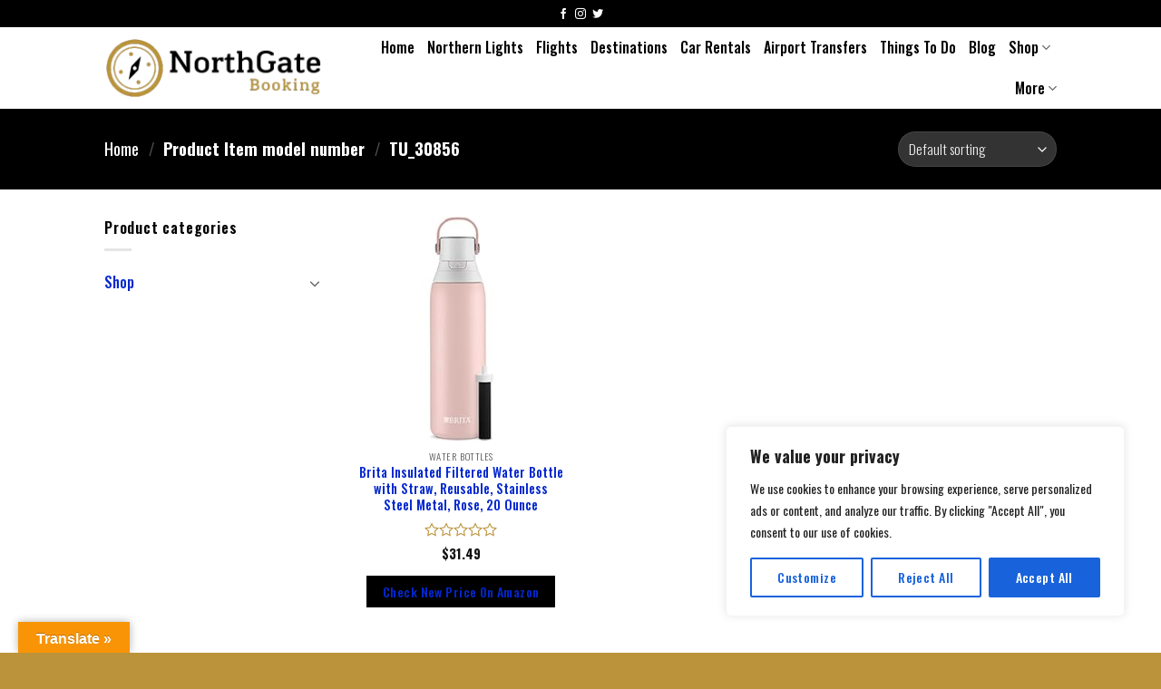

--- FILE ---
content_type: text/css
request_url: https://northgatebooking.com/wp-content/plugins/free-aurora-forecast/public/styles/post-metabox.css?ver=1763149071
body_size: 797
content:
.faf-metabox-content {
    max-width: 800px;
    margin: 0 auto;
    padding: 20px;
    background-color: #f9f9f9;
    border: 1px solid #ddd;
    border-radius: 8px;
}

.faf-field {
    margin-bottom: 20px;
}

.faf-field label {
    display: block;
    margin-bottom: 5px;
    font-weight: bold;
    color: #333;
}

.faf-field input[type="text"],
.faf-field input[type="url"],
.faf-field input[type="checkbox"],
.faf-field select {
    width: 100%;
    padding: 8px;
    margin-top: 5px;
    font-size: 16px;
    border: 1px solid #ccc;
    border-radius: 4px;
}

.faf-field input[type="checkbox"] {
    width: 20px;
    height: 20px;
}
.faf-image-preview img {
    width: 100%;
    max-width: 200px;
    margin-bottom: 10px;
    border-radius: 4px;
}

.faf-upload-image,
.faf-remove-image {
    margin-right: 10px;
    padding: 8px 12px;
    background-color: #0073aa;
    border: none;
    color: #fff;
    cursor: pointer;
    border-radius: 4px;
}

.faf-remove-image {
    background-color: #dc3232;
}

.faf-upload-image:hover,
.faf-remove-image:hover {
    opacity: 0.8;
}

.faf-field select {
    padding: 8px;
}

button {
    font-size: 14px;
}

/* Base Table Styling */
#afp_timezones_table {
    width: 100%;
    border-collapse: separate;
    border-spacing: 0 8px;
    font-family: "Segoe UI", sans-serif;
    margin: 20px 0;
    background-color: #fff;
    border-radius: 8px;
    overflow: hidden;
    box-shadow: 0 2px 8px rgba(0, 0, 0, 0.05);
}

/* Table Header Styling */
#afp_timezones_table thead th {
    background-color: #f1f1f1;
    color: #333;
    font-weight: 600;
    text-align: left;
    padding: 10px;
    font-size: 13px;
    text-transform: uppercase;
    border-bottom: 2px solid #eaeaea;
}

/* Table Row Styling */
#afp_timezones_table tbody tr {
    background-color: #fff;
    transition: background-color 0.3s ease, box-shadow 0.3s ease;
    border-radius: 6px;
}

#afp_timezones_table tbody tr:hover {
    background-color: #f5f5f5;
}

/* Table Cell Styling */
#afp_timezones_table td {
    padding: 8px 10px;
    font-size: 13px;
    color: #555;
    border-bottom: 1px solid #eaeaea;
    text-align: left;
}

/* Input Field Styling */
#afp_timezones_table input[type="text"] {
    width: 100%;
    padding: 6px;
    border: 1px solid #ddd;
    border-radius: 4px;
    background-color: #f9f9f9;
    font-size: 13px;
    transition: border-color 0.2s ease;
    outline: none;
}

#afp_timezones_table input[type="text"]:focus {
    border-color: #999;
    background-color: #fff;
    box-shadow: 0 0 6px rgba(0, 0, 0, 0.08);
}

/* Select Field Styling */
#afp_timezones_table select {
    padding: 6px;
    width: 100%;
    border: 1px solid #ddd;
    border-radius: 4px;
    font-size: 13px;
    background-color: #f9f9f9;
    transition: border-color 0.2s ease;
    outline: none;
}

#afp_timezones_table select:focus {
    border-color: #999;
    background-color: #fff;
    box-shadow: 0 0 6px rgba(0, 0, 0, 0.08);
}

/* Compact Button Styling */
#afp_timezones_table .button {
    background-color: #007bff;
    color: white;
    border: none;
    border-radius: 4px;
    padding: 6px 12px;
    font-size: 12px;
    cursor: pointer;
    transition: background-color 0.2s ease, box-shadow 0.2s ease;
    outline: none;
}

#afp_timezones_table .button:hover {
    background-color: #0056b3;
    box-shadow: 0 2px 6px rgba(0, 0, 0, 0.1);
}

/* Compact Remove Button Styling */
#afp_timezones_table .remove-row {
    background-color: #dc3545;
    padding: 6px 10px;
    font-size: 12px;
}

#afp_timezones_table .remove-row:hover {
    background-color: #c82333;
    box-shadow: 0 2px 6px rgba(220, 53, 69, 0.2);
}

/* Table Responsiveness */
@media (max-width: 768px) {
    #afp_timezones_table thead {
        display: none;
    }

    #afp_timezones_table tbody tr {
        display: block;
        margin-bottom: 8px;
        box-shadow: 0 3px 6px rgba(0, 0, 0, 0.05);
    }

    #afp_timezones_table tbody tr td {
        display: flex;
        justify-content: space-between;
        padding: 8px;
        font-size: 12px;
        border-bottom: none;
    }

    #afp_timezones_table tbody tr td::before {
        content: attr(data-label);
        font-weight: bold;
    }

    #afp_timezones_table input,
    #afp_timezones_table select {
        width: 100%;
    }
}


--- FILE ---
content_type: text/css
request_url: https://northgatebooking.com/wp-content/plugins/free-aurora-forecast/public/styles/style.css?ver=1763149071
body_size: 4839
content:
@import url("https://fonts.googleapis.com/css2?family=Barlow+Condensed:ital,wght@0,100;0,200;0,300;0,400;0,500;0,600;0,700;0,800;0,900;1,100;1,200;1,300;1,400;1,500;1,600;1,700;1,800;1,900&display=swap");
@import url("https://fonts.googleapis.com/css2?family=PT+Sans:ital,wght@0,400;0,700;1,400;1,700&display=swap");
.aurora-section {
  display: flex;
  justify-content: flex-start;
  /** 
  * The `.section` class represents a section of the UI with a gray background color and a minimum height of 2000 pixels. It is used to create a full-height section for the content.
  */
  /**
  * The `.container` class is a container for the main content of the UI. It has a fixed width of 1100 pixels and is displayed as a flex container with a column layout and a gap of 60 pixels between its child elements.
  * 
  * The `.heading` class is used for the heading element within the container, and has a height of 50 pixels.
  * 
  * The `.aurora-row1` class is used for the first row of content within the container. It has a maximum height of 346 pixels and is displayed as a flex container with a gap of 30 pixels between its child elements.
  * 
  * The `.one-hour` class is used for a single-hour forecast element within the first row. It has a flex-grow value of 2, a relative position, and a border radius of 13 pixels. The image within the element also has a border radius of 13 pixels.
  * 
  * The `.overlay` class is used for an overlay element within the single-hour forecast element. It has an absolute position, a border radius of 13 pixels, and a background color of rgba(0, 0, 0, 0.5). It is used to display additional information over the forecast image.
  * 
  * The `.first-image` class is used for the main forecast image within the first row. It has a flex-grow value of 3, a border radius of 13 pixels, and is displayed as a flex container with a column layout and centered content.
  * 
  * The `.button-container` class is used for a button container within the main forecast image. It has a fixed width and height, an absolute position at the bottom of the image, a background color of #df0f4b, a border radius of 30 pixels, and a box shadow.
  * 
  * The `.button` class is used for the button within the button container. It has a transparent background color, a white border, and a white color.
  */
}
.aurora-section .barlow-condensed-bold, .aurora-section .container .aurora-row3 .days45-graph .graph-header .heading h3, .aurora-section .container .aurora-row3 .days27-graph .graph-header .heading h3, .aurora-section .container .aurora-row2 .mobile-tomorow-nextday-graph .graph .nextday-graph .heading .main-heading h3, .aurora-section .container .aurora-row2 .tomorow-nextday-graph .nextday-graph .heading .main-heading h3, .aurora-section .container .aurora-row2 .tomorow-nextday-graph .tomorow-graph .heading .main-heading h3, .aurora-section .container .aurora-row2 .today-graph .graph-header .heading h3 {
  font-family: "Barlow Condensed", sans-serif;
  font-weight: 700;
  font-style: normal;
} 
.aurora-section .container {
  width: 1100px;
  display: flex;
  flex-direction: column;
  gap: 20px;
  align-items: center;
}
.aurora-section .container .heading {
  height: 50px;
}
.aurora-section .container .aurora-row {
  max-width: 1060px;
  width: 1060px;
}
.aurora-section .container .aurora-row0 .top-heading .heading {
  font-size: 24px;
  font-weight: 700;
  margin-bottom: 0;
}
.aurora-section .container .aurora-row1 {
  max-height: 360px;
  display: flex;
  gap: 27px;
}
.aurora-section .container .aurora-row1 .one-hour {
  width: 360px;
  position: relative;
  border-radius: 12px;
}
.aurora-section .container .aurora-row1 .one-hour img {
  border-radius: 12px;
  height: 100%;
  width: 100%;
}
.aurora-section .container .aurora-row1 .one-hour .overlay {
  position: absolute;
  border-radius: 12px;
  top: 0;
  left: 0;
  width: 100%;
  height: 100%;
  display: flex;
  flex-direction: column;
  align-items: center;
  justify-content: center;
  background-color: rgba(0, 0, 0, 0.5);
}
.aurora-section .container .aurora-row1 .one-hour .overlay .icon {
  background-color: gray;
  padding: 7px;
  border-radius: 50%;
}
.aurora-section .container .aurora-row1 .one-hour .overlay .icon:hover {
  cursor: pointer;
}
.aurora-section .container .aurora-row1 .one-hour .overlay p {
  color: white;
}
.aurora-section .container .aurora-row1 .one-hour .overlay p:hover {
  cursor: pointer;
}
.aurora-section .container .aurora-row1 .first-image {
  border-radius: 12px;
  width: 670px;
  height: 360px;
  flex: 3;
  display: flex;
  flex-direction: column;
  justify-content: center;
  align-items: center;
  position: relative;
}
.aurora-section .container .aurora-row1 .first-image img {
  border-radius: 13px;
  width: 100%;
  height: 100%;
}
.aurora-section .container .aurora-row1 .first-image .button-container {
  width: 172px;
  height: 54px;
  position: absolute;
  padding: 10px;
  bottom: -26px;
  box-sizing: border-box;
  padding: 4px;
  background-color: #df0f4b;
  border-radius: 30px;
  box-shadow: 0px 3px 20px 9px rgba(0, 0, 0, 0.25);
}
.aurora-section .container .aurora-row1 .first-image .button-container a {
  width: 100%;
  height: 100%;
  text-decoration: none;
}
.aurora-section .container .aurora-row1 .first-image .button-container a button {
  width: 100%;
  background-color: transparent;
  border: 3px solid white;
  height: 100%;
  border-radius: 30px;
  color: white;
  display: flex;
  align-items: center;
  justify-content: center;
}
.aurora-section .container .aurora-row2 {
  display: flex;
  height: 279px;
  display: flex;
  gap: 20px;
  margin-top: 22px;
}
.aurora-section .container .aurora-row2 .today-graph {
  display: flex;
  flex-direction: column;
  width: 370px;
  flex: 2;
  background-color: white;
  border-radius: 21px;
  padding: 13px 13px;
  gap: 15px;
  box-shadow: 0px 0px 16px 0px #e2e2e2;
}
.aurora-section .container .aurora-row2 .today-graph .graph-header {
  display: flex;
  height: 40px;
  justify-content: space-between;
  width: 100%;
}
.aurora-section .container .aurora-row2 .today-graph .graph-header .heading h3 {
  font-size: 40px;
  margin: 0px;
}
.aurora-section .container .aurora-row2 .today-graph .graph-header .heading p {
  font-family: Barlow Condensed;
  font-size: 12px;
  font-weight: 500;
  line-height: 14.4px;
  text-align: right;
  color: rgba(0, 0, 0, 0.5019607843);
}
.aurora-section .container .aurora-row2 .today-graph .graph-header .scale {
  font-family: "Barlow Condensed", sans-serif;
  font-size: 12px;
  color: rgba(0, 0, 0, 0.5019607843);
}
.aurora-section .container .aurora-row2 .today-graph .graph-body {
  height: 100%;
  width: 100%;
  display: flex;
  flex-direction: column;
  justify-content: flex-end;
  gap: 10px;
}
.aurora-section .container .aurora-row2 .today-graph .graph-body .graph-main {
  height: 139px;
  display: flex;
  position: relative;
}
.aurora-section .container .aurora-row2 .today-graph .graph-body .graph-main .kp-axis {
  width: 30px;
  display: flex;
  flex-direction: column-reverse;
}
.aurora-section .container .aurora-row2 .today-graph .graph-body .graph-main .kp-axis .kp-index {
  flex: 1;
  display: flex;
  justify-content: center;
  color: black;
  font-size: 8px;
  align-items: flex-end;
}
.aurora-section .container .aurora-row2 .today-graph .graph-body .graph-main .main-bars {
  flex-grow: 1;
  width: 100%;
  position: relative;
}
.aurora-section .container .aurora-row2 .today-graph .graph-body .graph-main .main-bars .background-layer {
  height: 100%;
  width: 100%;
  position: absolute;
  top: 0;
  left: 0;
  z-index: 0;
  display: flex;
  flex-direction: column;
  align-items: baseline;
}
.aurora-section .container .aurora-row2 .today-graph .graph-body .graph-main .main-bars .background-layer .background-line {
  flex: 1;
  width: 100%;
  display: block;
}
.aurora-section .container .aurora-row2 .today-graph .graph-body .graph-main .main-bars .bars-layer {
  height: 100%;
  width: 100%;
  position: absolute;
  top: 0;
  left: 0;
  z-index: 1;
  display: flex;
  justify-content: space-around;
  align-items: flex-end;
}
.aurora-section .container .aurora-row2 .today-graph .graph-body .graph-main .main-bars .bars-layer .bar {
  height: 139px;
  border-top-left-radius: 11px;
  border-top-right-radius: 11px;
  width: 15px;
  box-shadow: inset 4px 4px 5px rgba(0, 0, 0, 0.17), inset -2px -2px 5px rgba(159, 159, 159, 0.3);
  background-color: rgba(238, 238, 238, 0.4117647059);
  display: flex;
  flex-direction: column-reverse;
  align-items: center;
}
.aurora-section .container .aurora-row2 .today-graph .graph-body .graph-main .main-bars .bars-layer .bar .bar-body {
  width: 100%;
}
.aurora-section .container .aurora-row2 .today-graph .graph-body .graph-main .main-bars .bars-layer .bar .bar-head {
  width: 19px;
  height: 19px;
  color: white;
  display: flex;
  align-items: center;
  justify-content: center;
  border-radius: 50%;
  font-size: 10px;
  border: 1px solid white;
  margin-bottom: -3px;
  z-index: 2;
  box-shadow: 0px 0px 10px 1px rgba(0, 0, 0, 0.3);
}
.aurora-section .container .aurora-row2 .today-graph .graph-body .graph-main .main-bars .bars-layer .pg-1 .bar-body {
  background-color: green;
  height: 10%;
}
.aurora-section .container .aurora-row2 .today-graph .graph-body .graph-main .main-bars .bars-layer .pg-1 .bar-head {
  background-color: green;
}
.aurora-section .container .aurora-row2 .today-graph .graph-body .graph-main .main-bars .bars-layer .pg-2 .bar-body {
  background-color: rgb(135, 7, 26);
  height: 20%;
}
.aurora-section .container .aurora-row2 .today-graph .graph-body .graph-main .main-bars .bars-layer .pg-2 .bar-head {
  background-color: rgb(135, 7, 26);
}
.aurora-section .container .aurora-row2 .today-graph .graph-body .graph-main .main-bars .bars-layer .pg-3 .bar-body {
  background-color: rgb(167, 151, 8);
  height: 30%;
}
.aurora-section .container .aurora-row2 .today-graph .graph-body .graph-main .main-bars .bars-layer .pg-3 .bar-head {
  background-color: rgb(167, 151, 8);
}
.aurora-section .container .aurora-row2 .today-graph .graph-body .graph-main .main-bars .bars-layer .pg-4 .bar-body {
  background-color: rgb(128, 0, 0);
  height: 40%;
}
.aurora-section .container .aurora-row2 .today-graph .graph-body .graph-main .main-bars .bars-layer .pg-4 .bar-head {
  background-color: rgb(128, 0, 0);
}
.aurora-section .container .aurora-row2 .today-graph .graph-body .graph-main .main-bars .bars-layer .pg-5 .bar-body {
  background-color: rgb(27, 0, 235);
  height: 50%;
}
.aurora-section .container .aurora-row2 .today-graph .graph-body .graph-main .main-bars .bars-layer .pg-5 .bar-head {
  background-color: rgb(27, 0, 235);
}
.aurora-section .container .aurora-row2 .today-graph .graph-body .graph-main .main-bars .bars-layer .pg-6 .bar-body {
  background-color: green;
  height: 60%;
}
.aurora-section .container .aurora-row2 .today-graph .graph-body .graph-main .main-bars .bars-layer .pg-6 .bar-head {
  background-color: green;
}
.aurora-section .container .aurora-row2 .today-graph .graph-body .graph-main .main-bars .bars-layer .pg-7 .bar-body {
  background-color: rgb(128, 0, 109);
  height: 70%;
}
.aurora-section .container .aurora-row2 .today-graph .graph-body .graph-main .main-bars .bars-layer .pg-7 .bar-head {
  background-color: rgb(128, 0, 109);
}
.aurora-section .container .aurora-row2 .today-graph .graph-body .graph-main .main-bars .bars-layer .pg-8 .bar-body {
  background-color: rgb(255, 41, 41);
  height: 80%;
}
.aurora-section .container .aurora-row2 .today-graph .graph-body .graph-main .main-bars .bars-layer .pg-8 .bar-head {
  background-color: rgb(255, 41, 41);
}
.aurora-section .container .aurora-row2 .today-graph .graph-body .graph-main .main-bars .bars-layer .pg-9 .bar-body {
  background-color: rgb(106, 44, 0);
  height: 90%;
}
.aurora-section .container .aurora-row2 .today-graph .graph-body .graph-main .main-bars .bars-layer .pg-9 .bar-head {
  background-color: rgb(106, 44, 0);
}
.aurora-section .container .aurora-row2 .today-graph .graph-body .graph-footer {
  display: flex;
  align-items: center;
}
.aurora-section .container .aurora-row2 .today-graph .graph-body .graph-footer .space {
  display: flex;
  justify-content: center;
  font-family: "PT Sans", sans-serif;
  font-size: 10px;
  font-weight: 700;
  text-align: center;
}
.aurora-section .container .aurora-row2 .today-graph .graph-body .graph-footer .time-axis {
  flex: 1;
  display: flex;
  justify-content: space-around;
}
.aurora-section .container .aurora-row2 .today-graph .graph-body .graph-footer .time-axis .time {
  flex: 1;
  display: flex;
  justify-content: center;
  color: black;
  font-size: 9px;
}
.aurora-section .container .aurora-row2 .tomorow-nextday-graph {
  display: flex;
  width: 672px;
  background: white;
  border-radius: 21px;
  padding: 0px 40px;
  box-sizing: border-box;
  box-shadow: 0px 0px 16px 0px #e2e2e2;
}
.aurora-section .container .aurora-row2 .tomorow-nextday-graph .tomorow-graph {
  padding-top: 12px;
  flex: 5;
  display: flex;
  flex-direction: column;
}
.aurora-section .container .aurora-row2 .tomorow-nextday-graph .tomorow-graph .heading {
  width: 100%;
  height: 48px;
}
.aurora-section .container .aurora-row2 .tomorow-nextday-graph .tomorow-graph .heading .main-heading {
  padding-left: 14px;
}
.aurora-section .container .aurora-row2 .tomorow-nextday-graph .tomorow-graph .heading .main-heading h3 {
  font-size: 40px;
  margin: 0px;
}
.aurora-section .container .aurora-row2 .tomorow-nextday-graph .tomorow-graph .heading .main-heading p {
  font-family: Barlow Condensed;
  font-size: 12px;
  font-weight: 500;
  line-height: 14.4px;
  color: rgba(0, 0, 0, 0.5019607843);
  width: 53%;
  text-align: right;
}
.aurora-section .container .aurora-row2 .tomorow-nextday-graph .tomorow-graph .time-space {
  height: 20px;
}
.aurora-section .container .aurora-row2 .tomorow-nextday-graph .tomorow-graph .graph-container {
  padding-left: 10px;
  display: flex;
  flex: 1;
  padding-bottom: 15px;
}
.aurora-section .container .aurora-row2 .tomorow-nextday-graph .tomorow-graph .graph-container .graph-body {
  display: flex;
  flex-direction: column;
  align-items: flex-end;
  flex: 1;
  justify-content: flex-end;
  gap: 8px;
}
.aurora-section .container .aurora-row2 .tomorow-nextday-graph .tomorow-graph .graph-container .graph-body .bar {
  width: 100% !important;
  border-top-left-radius: 11px;
  border-bottom-left-radius: 11px;
  height: 14px;
  box-shadow: inset 0px 0px 14px 3px rgba(0, 0, 0, 0.08), inset -1px 1px 11px 0px rgba(130, 125, 125, 0.22);
  background-color: white;
  display: flex;
  flex-direction: row-reverse;
  align-items: center;
  justify-content: end;
}
.aurora-section .container .aurora-row2 .tomorow-nextday-graph .tomorow-graph .graph-container .graph-body .bar .bar-body {
  height: 100%;
  box-shadow: 0px 2px 9px 1px rgba(0, 0, 0, 0.34);
}
.aurora-section .container .aurora-row2 .tomorow-nextday-graph .tomorow-graph .graph-container .graph-body .bar .bar-head {
  width: 20px;
  height: 20px;
  display: flex;
  align-items: center;
  justify-content: center;
  border-radius: 50%;
  margin-right: -3px;
  z-index: 2;
  box-shadow: 0px 0px 10px 1px rgba(0, 0, 0, 0.3);
}
.aurora-section .container .aurora-row2 .tomorow-nextday-graph .tomorow-graph .graph-container .graph-body .bar .bar-head .text {
  background: white;
  border-radius: 50%;
  width: 14px;
  height: 14px;
  display: flex;
  align-items: center;
  justify-content: center;
  font-size: 10px;
  font-family: "PT Sans", sans-serif;
  font-size: 10px;
  font-weight: 700;
  line-height: 19.79px;
  letter-spacing: -0.025em;
  text-align: center;
}
.aurora-section .container .aurora-row2 .tomorow-nextday-graph .tomorow-graph .graph-container .graph-body .pg-1 .bar-body {
  background-color: green;
  width: 10%;
}
.aurora-section .container .aurora-row2 .tomorow-nextday-graph .tomorow-graph .graph-container .graph-body .pg-1 .bar-head {
  background: green;
}
.aurora-section .container .aurora-row2 .tomorow-nextday-graph .tomorow-graph .graph-container .graph-body .pg-1 .bar-head .text {
  color: green;
}
.aurora-section .container .aurora-row2 .tomorow-nextday-graph .tomorow-graph .graph-container .graph-body .pg-2 .bar-body {
  background-color: #87071a;
  width: 20%;
}
.aurora-section .container .aurora-row2 .tomorow-nextday-graph .tomorow-graph .graph-container .graph-body .pg-2 .bar-head {
  background: #87071a;
}
.aurora-section .container .aurora-row2 .tomorow-nextday-graph .tomorow-graph .graph-container .graph-body .pg-2 .bar-head .text {
  color: #87071a;
}
.aurora-section .container .aurora-row2 .tomorow-nextday-graph .tomorow-graph .graph-container .graph-body .pg-3 .bar-body {
  background-color: #a79708;
  width: 30%;
}
.aurora-section .container .aurora-row2 .tomorow-nextday-graph .tomorow-graph .graph-container .graph-body .pg-3 .bar-head {
  background: #a79708;
}
.aurora-section .container .aurora-row2 .tomorow-nextday-graph .tomorow-graph .graph-container .graph-body .pg-3 .bar-head .text {
  color: #a79708;
}
.aurora-section .container .aurora-row2 .tomorow-nextday-graph .tomorow-graph .graph-container .graph-body .pg-4 .bar-body {
  background-color: #800000;
  width: 40%;
  box-shadow: 0px 0px 10px 1px rgba(0, 0, 0, 0.3);
}
.aurora-section .container .aurora-row2 .tomorow-nextday-graph .tomorow-graph .graph-container .graph-body .pg-4 .bar-head {
  background: #800000;
}
.aurora-section .container .aurora-row2 .tomorow-nextday-graph .tomorow-graph .graph-container .graph-body .pg-4 .bar-head .text {
  color: #800000;
}
.aurora-section .container .aurora-row2 .tomorow-nextday-graph .tomorow-graph .graph-container .graph-body .pg-5 .bar-body {
  background-color: #1b00eb;
  width: 50%;
}
.aurora-section .container .aurora-row2 .tomorow-nextday-graph .tomorow-graph .graph-container .graph-body .pg-5 .bar-head {
  background: #1b00eb;
}
.aurora-section .container .aurora-row2 .tomorow-nextday-graph .tomorow-graph .graph-container .graph-body .pg-5 .bar-head .text {
  color: #1b00eb;
}
.aurora-section .container .aurora-row2 .tomorow-nextday-graph .tomorow-graph .graph-container .graph-body .pg-6 .bar-body {
  background-color: green;
  width: 60%;
}
.aurora-section .container .aurora-row2 .tomorow-nextday-graph .tomorow-graph .graph-container .graph-body .pg-6 .bar-head {
  background: green;
}
.aurora-section .container .aurora-row2 .tomorow-nextday-graph .tomorow-graph .graph-container .graph-body .pg-6 .bar-head .text {
  color: green;
}
.aurora-section .container .aurora-row2 .tomorow-nextday-graph .tomorow-graph .graph-container .graph-body .pg-7 .bar-body {
  background-color: #80006d;
  width: 70%;
}
.aurora-section .container .aurora-row2 .tomorow-nextday-graph .tomorow-graph .graph-container .graph-body .pg-7 .bar-head {
  background: #80006d;
}
.aurora-section .container .aurora-row2 .tomorow-nextday-graph .tomorow-graph .graph-container .graph-body .pg-7 .bar-head .text {
  color: #80006d;
}
.aurora-section .container .aurora-row2 .tomorow-nextday-graph .tomorow-graph .graph-container .graph-body .pg-8 .bar-body {
  background-color: #ff2929;
  width: 80%;
}
.aurora-section .container .aurora-row2 .tomorow-nextday-graph .tomorow-graph .graph-container .graph-body .pg-8 .bar-head {
  background: #ff2929;
}
.aurora-section .container .aurora-row2 .tomorow-nextday-graph .tomorow-graph .graph-container .graph-body .pg-8 .bar-head .text {
  color: #ff2929;
}
.aurora-section .container .aurora-row2 .tomorow-nextday-graph .tomorow-graph .graph-container .graph-body .pg-9 .bar-body {
  background-color: #6a2c00;
  width: 90%;
}
.aurora-section .container .aurora-row2 .tomorow-nextday-graph .tomorow-graph .graph-container .graph-body .pg-9 .bar-head {
  background: #6a2c00;
}
.aurora-section .container .aurora-row2 .tomorow-nextday-graph .tomorow-graph .graph-container .graph-body .pg-9 .bar-head .text {
  color: #6a2c00;
}
.aurora-section .container .aurora-row2 .tomorow-nextday-graph .times {
  flex: 1;
  display: flex;
  flex-direction: column;
  justify-content: flex-end;
}
.aurora-section .container .aurora-row2 .tomorow-nextday-graph .times .heading {
  height: 48px;
}
.aurora-section .container .aurora-row2 .tomorow-nextday-graph .times .time-space {
  height: 20px;
  display: flex;
  justify-content: center;
  font-family: "PT Sans", sans-serif;
  font-size: 14px;
  font-weight: 700;
  line-height: 19.79px;
  text-align: center;
}
.aurora-section .container .aurora-row2 .tomorow-nextday-graph .times .times-container {
  display: flex;
  padding-bottom: 15px;
}
.aurora-section .container .aurora-row2 .tomorow-nextday-graph .times .times-container .times {
  display: flex;
  flex-direction: column;
  flex: 1;
  justify-content: flex-end;
  gap: 8px;
}
.aurora-section .container .aurora-row2 .tomorow-nextday-graph .times .times-container .times .time {
  display: flex;
  justify-content: center;
  color: gray;
  font-size: 12px;
  height: 14px;
}
.aurora-section .container .aurora-row2 .tomorow-nextday-graph .nextday-graph {
  padding-top: 12px;
  flex: 5;
  display: flex;
  flex-direction: column;
}
.aurora-section .container .aurora-row2 .tomorow-nextday-graph .nextday-graph .heading {
  width: 100%;
  height: 48px;
  display: flex;
  justify-content: space-between;
}
.aurora-section .container .aurora-row2 .tomorow-nextday-graph .nextday-graph .heading .main-heading h3 {
  font-size: 40px;
  margin: 0px;
}
.aurora-section .container .aurora-row2 .tomorow-nextday-graph .nextday-graph .heading .main-heading p {
  font-family: Barlow Condensed;
  font-size: 12px;
  font-weight: 500;
  line-height: 14.4px;
  text-align: right;
  color: rgba(0, 0, 0, 0.5019607843);
}
.aurora-section .container .aurora-row2 .tomorow-nextday-graph .nextday-graph .heading .scale {
  font-family: Barlow Condensed;
  font-size: 12px;
  font-weight: 500;
  line-height: 14.4px;
  text-align: left;
  color: rgba(0, 0, 0, 0.5019607843);
}
.aurora-section .container .aurora-row2 .tomorow-nextday-graph .nextday-graph .time-space {
  height: 20px;
}
.aurora-section .container .aurora-row2 .tomorow-nextday-graph .nextday-graph .graph-container {
  padding-right: 10px;
  display: flex;
  flex: 1;
  padding-bottom: 15px;
}
.aurora-section .container .aurora-row2 .tomorow-nextday-graph .nextday-graph .graph-container .graph-body {
  display: flex;
  flex-direction: column;
  align-items: flex-end;
  flex: 1;
  justify-content: flex-end;
  direction: rtl;
  gap: 8px;
}
.aurora-section .container .aurora-row2 .tomorow-nextday-graph .nextday-graph .graph-container .graph-body .bar {
  width: 100%;
  border-top-right-radius: 11px;
  border-bottom-right-radius: 11px;
  height: 14px;
  box-shadow: inset 0px 0px 14px 3px rgba(0, 0, 0, 0.08), inset -1px 1px 11px 0px rgba(130, 125, 125, 0.22);
  background-color: white;
  display: flex;
  flex-direction: row-reverse;
  align-items: center;
  justify-content: end;
}
.aurora-section .container .aurora-row2 .tomorow-nextday-graph .nextday-graph .graph-container .graph-body .bar .bar-body {
  height: 100%;
  box-shadow: 0px 2px 9px 1px rgba(0, 0, 0, 0.34);
}
.aurora-section .container .aurora-row2 .tomorow-nextday-graph .nextday-graph .graph-container .graph-body .bar .bar-head {
  width: 20px;
  height: 20px;
  display: flex;
  align-items: center;
  justify-content: center;
  border-radius: 50%;
  margin-left: -3px;
  z-index: 2;
  box-shadow: 0px 0px 10px 1px rgba(0, 0, 0, 0.3);
}
.aurora-section .container .aurora-row2 .tomorow-nextday-graph .nextday-graph .graph-container .graph-body .bar .bar-head .text {
  background: white;
  border-radius: 50%;
  width: 14px;
  height: 14px;
  display: flex;
  align-items: center;
  justify-content: center;
  font-size: 10px;
}
.aurora-section .container .aurora-row2 .tomorow-nextday-graph .nextday-graph .graph-container .graph-body .pg-1 .bar-body {
  background-color: green;
  width: 10%;
}
.aurora-section .container .aurora-row2 .tomorow-nextday-graph .nextday-graph .graph-container .graph-body .pg-1 .bar-head {
  background: green;
}
.aurora-section .container .aurora-row2 .tomorow-nextday-graph .nextday-graph .graph-container .graph-body .pg-1 .bar-head .text {
  color: green;
}
.aurora-section .container .aurora-row2 .tomorow-nextday-graph .nextday-graph .graph-container .graph-body .pg-2 .bar-body {
  background-color: #87071a;
  width: 20%;
}
.aurora-section .container .aurora-row2 .tomorow-nextday-graph .nextday-graph .graph-container .graph-body .pg-2 .bar-head {
  background: #87071a;
}
.aurora-section .container .aurora-row2 .tomorow-nextday-graph .nextday-graph .graph-container .graph-body .pg-2 .bar-head .text {
  color: #87071a;
}
.aurora-section .container .aurora-row2 .tomorow-nextday-graph .nextday-graph .graph-container .graph-body .pg-3 .bar-body {
  background-color: #a79708;
  width: 30%;
}
.aurora-section .container .aurora-row2 .tomorow-nextday-graph .nextday-graph .graph-container .graph-body .pg-3 .bar-head {
  background: #a79708;
}
.aurora-section .container .aurora-row2 .tomorow-nextday-graph .nextday-graph .graph-container .graph-body .pg-3 .bar-head .text {
  color: #a79708;
}
.aurora-section .container .aurora-row2 .tomorow-nextday-graph .nextday-graph .graph-container .graph-body .pg-4 .bar-body {
  background-color: #800000;
  width: 40%;
  box-shadow: 0px 0px 10px 1px rgba(0, 0, 0, 0.3);
}
.aurora-section .container .aurora-row2 .tomorow-nextday-graph .nextday-graph .graph-container .graph-body .pg-4 .bar-head {
  background: #800000;
}
.aurora-section .container .aurora-row2 .tomorow-nextday-graph .nextday-graph .graph-container .graph-body .pg-4 .bar-head .text {
  color: #800000;
}
.aurora-section .container .aurora-row2 .tomorow-nextday-graph .nextday-graph .graph-container .graph-body .pg-5 .bar-body {
  background-color: #1b00eb;
  width: 50%;
}
.aurora-section .container .aurora-row2 .tomorow-nextday-graph .nextday-graph .graph-container .graph-body .pg-5 .bar-head {
  background: #1b00eb;
}
.aurora-section .container .aurora-row2 .tomorow-nextday-graph .nextday-graph .graph-container .graph-body .pg-5 .bar-head .text {
  color: #1b00eb;
}
.aurora-section .container .aurora-row2 .tomorow-nextday-graph .nextday-graph .graph-container .graph-body .pg-6 .bar-body {
  background-color: green;
  width: 60%;
}
.aurora-section .container .aurora-row2 .tomorow-nextday-graph .nextday-graph .graph-container .graph-body .pg-6 .bar-head {
  background: green;
}
.aurora-section .container .aurora-row2 .tomorow-nextday-graph .nextday-graph .graph-container .graph-body .pg-6 .bar-head .text {
  color: green;
}
.aurora-section .container .aurora-row2 .tomorow-nextday-graph .nextday-graph .graph-container .graph-body .pg-7 .bar-body {
  background-color: #80006d;
  width: 70%;
}
.aurora-section .container .aurora-row2 .tomorow-nextday-graph .nextday-graph .graph-container .graph-body .pg-7 .bar-head {
  background: #80006d;
}
.aurora-section .container .aurora-row2 .tomorow-nextday-graph .nextday-graph .graph-container .graph-body .pg-7 .bar-head .text {
  color: #80006d;
}
.aurora-section .container .aurora-row2 .tomorow-nextday-graph .nextday-graph .graph-container .graph-body .pg-8 .bar-body {
  background-color: #ff2929;
  width: 80%;
}
.aurora-section .container .aurora-row2 .tomorow-nextday-graph .nextday-graph .graph-container .graph-body .pg-8 .bar-head {
  background: #ff2929;
}
.aurora-section .container .aurora-row2 .tomorow-nextday-graph .nextday-graph .graph-container .graph-body .pg-8 .bar-head .text {
  color: #ff2929;
}
.aurora-section .container .aurora-row2 .tomorow-nextday-graph .nextday-graph .graph-container .graph-body .pg-9 .bar-body {
  background-color: #6a2c00;
  width: 90%;
}
.aurora-section .container .aurora-row2 .tomorow-nextday-graph .nextday-graph .graph-container .graph-body .pg-9 .bar-head {
  background: #6a2c00;
}
.aurora-section .container .aurora-row2 .tomorow-nextday-graph .nextday-graph .graph-container .graph-body .pg-9 .bar-head .text {
  color: #6a2c00;
}
.aurora-section .container .aurora-row2 .mobile-tomorow-nextday-graph {
  display: none;
  border-radius: 21px;
  box-sizing: border-box;
  flex-direction: column;
  max-width: 360px;
  gap: 20px;
}
.aurora-section .container .aurora-row2 .mobile-tomorow-nextday-graph .graph {
  background: white;
  border-radius: 21px;
  display: flex;
  box-shadow: 0px 0px 16px 0px #e2e2e2;
  padding: 13px;
}
.aurora-section .container .aurora-row2 .mobile-tomorow-nextday-graph .graph .nextday-graph {
  flex: 5;
  display: flex;
  flex-direction: column;
}
.aurora-section .container .aurora-row2 .mobile-tomorow-nextday-graph .graph .nextday-graph .heading {
  width: 100%;
  height: 48px;
  display: flex;
  justify-content: space-between;
}
.aurora-section .container .aurora-row2 .mobile-tomorow-nextday-graph .graph .nextday-graph .heading .main-heading h3 {
  font-size: 40px;
  margin: 0px;
}
.aurora-section .container .aurora-row2 .mobile-tomorow-nextday-graph .graph .nextday-graph .heading .main-heading p {
  font-family: Barlow Condensed;
  font-size: 12px;
  font-weight: 500;
  line-height: 14.4px;
  text-align: right;
  color: rgba(0, 0, 0, 0.5019607843);
}
.aurora-section .container .aurora-row2 .mobile-tomorow-nextday-graph .graph .nextday-graph .heading .scale {
  font-family: Barlow Condensed;
  font-size: 12px;
  font-weight: 500;
  line-height: 14.4px;
  text-align: left;
  color: rgba(0, 0, 0, 0.5019607843);
}
.aurora-section .container .aurora-row2 .mobile-tomorow-nextday-graph .graph .nextday-graph .time-space {
  height: 20px;
}
.aurora-section .container .aurora-row2 .mobile-tomorow-nextday-graph .graph .nextday-graph .graph-container {
  padding-right: 10px;
  display: flex;
  flex: 1;
  padding-bottom: 15px;
  gap: 10px;
}
.aurora-section .container .aurora-row2 .mobile-tomorow-nextday-graph .graph .nextday-graph .graph-container .times {
  display: flex;
  flex-direction: column;
  justify-content: flex-end;
}
.aurora-section .container .aurora-row2 .mobile-tomorow-nextday-graph .graph .nextday-graph .graph-container .times .time-space {
  height: 20px;
  display: flex;
  justify-content: center;
  font-family: "PT Sans", sans-serif;
  font-size: 14px;
  font-weight: 700;
  line-height: 19.79px;
  text-align: center;
}
.aurora-section .container .aurora-row2 .mobile-tomorow-nextday-graph .graph .nextday-graph .graph-container .times .times-container {
  display: flex;
}
.aurora-section .container .aurora-row2 .mobile-tomorow-nextday-graph .graph .nextday-graph .graph-container .times .times-container .times {
  display: flex;
  flex-direction: column;
  flex: 1;
  justify-content: flex-end;
  gap: 8px;
}
.aurora-section .container .aurora-row2 .mobile-tomorow-nextday-graph .graph .nextday-graph .graph-container .times .times-container .times .time {
  display: flex;
  justify-content: center;
  color: black;
  font-size: 10px;
  height: 14px;
}
.aurora-section .container .aurora-row2 .mobile-tomorow-nextday-graph .graph .nextday-graph .graph-container .graph-body {
  display: flex;
  flex-direction: column;
  align-items: flex-end;
  flex: 1;
  justify-content: flex-end;
  direction: rtl;
  gap: 8px;
}
.aurora-section .container .aurora-row2 .mobile-tomorow-nextday-graph .graph .nextday-graph .graph-container .graph-body .bar {
  width: 100%;
  border-top-right-radius: 11px;
  border-bottom-right-radius: 11px;
  height: 14px;
  box-shadow: inset 0px 0px 14px 3px rgba(0, 0, 0, 0.08), inset -1px 1px 11px 0px rgba(130, 125, 125, 0.22);
  background-color: white;
  display: flex;
  flex-direction: row-reverse;
  align-items: center;
  justify-content: end;
}
.aurora-section .container .aurora-row2 .mobile-tomorow-nextday-graph .graph .nextday-graph .graph-container .graph-body .bar .bar-body {
  height: 100%;
  box-shadow: 0px 2px 9px 1px rgba(0, 0, 0, 0.34);
}
.aurora-section .container .aurora-row2 .mobile-tomorow-nextday-graph .graph .nextday-graph .graph-container .graph-body .bar .bar-head {
  width: 20px;
  height: 20px;
  display: flex;
  align-items: center;
  justify-content: center;
  border-radius: 50%;
  margin-left: -3px;
  z-index: 2;
  box-shadow: 0px 0px 10px 1px rgba(0, 0, 0, 0.3);
}
.aurora-section .container .aurora-row2 .mobile-tomorow-nextday-graph .graph .nextday-graph .graph-container .graph-body .bar .bar-head .text {
  background: white;
  border-radius: 50%;
  width: 14px;
  height: 14px;
  display: flex;
  align-items: center;
  justify-content: center;
  font-size: 10px;
}
.aurora-section .container .aurora-row2 .mobile-tomorow-nextday-graph .graph .nextday-graph .graph-container .graph-body .pg-1 .bar-body {
  background-color: green;
  width: 10%;
}
.aurora-section .container .aurora-row2 .mobile-tomorow-nextday-graph .graph .nextday-graph .graph-container .graph-body .pg-1 .bar-head {
  background: green;
}
.aurora-section .container .aurora-row2 .mobile-tomorow-nextday-graph .graph .nextday-graph .graph-container .graph-body .pg-1 .bar-head .text {
  color: green;
}
.aurora-section .container .aurora-row2 .mobile-tomorow-nextday-graph .graph .nextday-graph .graph-container .graph-body .pg-2 .bar-body {
  background-color: #87071a;
  width: 20%;
}
.aurora-section .container .aurora-row2 .mobile-tomorow-nextday-graph .graph .nextday-graph .graph-container .graph-body .pg-2 .bar-head {
  background: #87071a;
}
.aurora-section .container .aurora-row2 .mobile-tomorow-nextday-graph .graph .nextday-graph .graph-container .graph-body .pg-2 .bar-head .text {
  color: #87071a;
}
.aurora-section .container .aurora-row2 .mobile-tomorow-nextday-graph .graph .nextday-graph .graph-container .graph-body .pg-3 .bar-body {
  background-color: #a79708;
  width: 30%;
}
.aurora-section .container .aurora-row2 .mobile-tomorow-nextday-graph .graph .nextday-graph .graph-container .graph-body .pg-3 .bar-head {
  background: #a79708;
}
.aurora-section .container .aurora-row2 .mobile-tomorow-nextday-graph .graph .nextday-graph .graph-container .graph-body .pg-3 .bar-head .text {
  color: #a79708;
}
.aurora-section .container .aurora-row2 .mobile-tomorow-nextday-graph .graph .nextday-graph .graph-container .graph-body .pg-4 .bar-body {
  background-color: #800000;
  width: 40%;
  box-shadow: 0px 0px 10px 1px rgba(0, 0, 0, 0.3);
}
.aurora-section .container .aurora-row2 .mobile-tomorow-nextday-graph .graph .nextday-graph .graph-container .graph-body .pg-4 .bar-head {
  background: #800000;
}
.aurora-section .container .aurora-row2 .mobile-tomorow-nextday-graph .graph .nextday-graph .graph-container .graph-body .pg-4 .bar-head .text {
  color: #800000;
}
.aurora-section .container .aurora-row2 .mobile-tomorow-nextday-graph .graph .nextday-graph .graph-container .graph-body .pg-5 .bar-body {
  background-color: #1b00eb;
  width: 50%;
}
.aurora-section .container .aurora-row2 .mobile-tomorow-nextday-graph .graph .nextday-graph .graph-container .graph-body .pg-5 .bar-head {
  background: #1b00eb;
}
.aurora-section .container .aurora-row2 .mobile-tomorow-nextday-graph .graph .nextday-graph .graph-container .graph-body .pg-5 .bar-head .text {
  color: #1b00eb;
}
.aurora-section .container .aurora-row2 .mobile-tomorow-nextday-graph .graph .nextday-graph .graph-container .graph-body .pg-6 .bar-body {
  background-color: green;
  width: 60%;
}
.aurora-section .container .aurora-row2 .mobile-tomorow-nextday-graph .graph .nextday-graph .graph-container .graph-body .pg-6 .bar-head {
  background: green;
}
.aurora-section .container .aurora-row2 .mobile-tomorow-nextday-graph .graph .nextday-graph .graph-container .graph-body .pg-6 .bar-head .text {
  color: green;
}
.aurora-section .container .aurora-row2 .mobile-tomorow-nextday-graph .graph .nextday-graph .graph-container .graph-body .pg-7 .bar-body {
  background-color: #80006d;
  width: 70%;
}
.aurora-section .container .aurora-row2 .mobile-tomorow-nextday-graph .graph .nextday-graph .graph-container .graph-body .pg-7 .bar-head {
  background: #80006d;
}
.aurora-section .container .aurora-row2 .mobile-tomorow-nextday-graph .graph .nextday-graph .graph-container .graph-body .pg-7 .bar-head .text {
  color: #80006d;
}
.aurora-section .container .aurora-row2 .mobile-tomorow-nextday-graph .graph .nextday-graph .graph-container .graph-body .pg-8 .bar-body {
  background-color: #ff2929;
  width: 80%;
}
.aurora-section .container .aurora-row2 .mobile-tomorow-nextday-graph .graph .nextday-graph .graph-container .graph-body .pg-8 .bar-head {
  background: #ff2929;
}
.aurora-section .container .aurora-row2 .mobile-tomorow-nextday-graph .graph .nextday-graph .graph-container .graph-body .pg-8 .bar-head .text {
  color: #ff2929;
}
.aurora-section .container .aurora-row2 .mobile-tomorow-nextday-graph .graph .nextday-graph .graph-container .graph-body .pg-9 .bar-body {
  background-color: #6a2c00;
  width: 90%;
}
.aurora-section .container .aurora-row2 .mobile-tomorow-nextday-graph .graph .nextday-graph .graph-container .graph-body .pg-9 .bar-head {
  background: #6a2c00;
}
.aurora-section .container .aurora-row2 .mobile-tomorow-nextday-graph .graph .nextday-graph .graph-container .graph-body .pg-9 .bar-head .text {
  color: #6a2c00;
}
.aurora-section .container .aurora-row3 {
  display: flex;
  gap: 20px;
}
.aurora-section .container .aurora-row3 .days27-graph {
  display: flex;
  flex-direction: column;
  height: 337px;
  width: 795px;
  background-color: white;
  border-radius: 24px;
  padding: 13px 13px;
  gap: 15px;
  padding-top: 17px;
  position: relative;
  justify-content: space-between;
  box-shadow: 0px 0px 16px 0px #e2e2e2;
}
.aurora-section .container .aurora-row3 .days27-graph #scroll-left-27days {
  left: -17px;
}
.aurora-section .container .aurora-row3 .days27-graph #scroll-right-27days {
  right: -10px;
  margin-right: 0px !important;
}
.aurora-section .container .aurora-row3 .days27-graph .slide-arrow {
  display: none;
  background: white;
  width: 40px !important;
  height: 40px;
  position: absolute;
  top: 45%;
  padding: 10px;
  border-radius: 50%;
  box-shadow: -1px 3px 6px 1px #c9c9c9;
  z-index: 999;
}
.aurora-section .container .aurora-row3 .days27-graph .graph-header {
  display: flex;
  height: 40px;
  justify-content: space-between;
  width: 100%;
}
.aurora-section .container .aurora-row3 .days27-graph .graph-header .heading {
  padding-left: 14px;
}
.aurora-section .container .aurora-row3 .days27-graph .graph-header .heading h3 {
  font-size: 40px;
  margin: 0px;
}
.aurora-section .container .aurora-row3 .days27-graph .graph-header .heading p {
  font-family: Barlow Condensed;
  font-size: 12px;
  font-weight: 500;
  line-height: 14.4px;
  color: rgba(0, 0, 0, 0.5019607843);
  text-align: right;
}
.aurora-section .container .aurora-row3 .days27-graph .graph-header .right-corner {
  display: none;
}
.aurora-section .container .aurora-row3 .days27-graph .graph-header .right-corner .ffd-opener {
  display: flex;
  align-items: flex-end;
  gap: 7px;
  flex-direction: column-reverse;
  margin-top: 8px;
  height: 40px;
}
.aurora-section .container .aurora-row3 .days27-graph .graph-header .right-corner .ffd-opener p {
  margin-bottom: 0px;
  padding: 0px;
  font-size: 11px;
  font-weight: 600;
  color: gray;
}
.aurora-section .container .aurora-row3 .days27-graph .graph-header .right-corner .ffd-opener img {
  width: 45px;
  height: 45px;
  position: absolute;
  right: -19px;
  top: -28px;
  transform: rotate(266deg);
  box-shadow: unset;
  -webkit-box-shadow: unset;
}
.aurora-section .container .aurora-row3 .days27-graph .graph-header .right-corner .ffd-opener button {
  display: flex;
  align-items: center;
  margin-bottom: 0 !important;
  margin-right: 0 !important;
}
.aurora-section .container .aurora-row3 .days27-graph .graph-header .right-corner .scale {
  text-align: center;
  font-size: 10px;
}
.aurora-section .container .aurora-row3 .days27-graph .graph-header .scale {
  font-family: Barlow Condensed;
  font-size: 12px;
  font-weight: 500;
  line-height: 14.4px;
  text-align: left;
  color: rgba(0, 0, 0, 0.5019607843);
}
.aurora-section .container .aurora-row3 .days27-graph .graph-body {
  height: 209px;
  width: 100%;
  display: flex;
  width: 100%;
  display: flex;
  align-items: flex-end;
}
.aurora-section .container .aurora-row3 .days27-graph .graph-body .kp-axis {
  height: 100%;
  width: 30px;
  display: flex;
  flex-direction: column;
}
.aurora-section .container .aurora-row3 .days27-graph .graph-body .kp-axis .kp-index-axis {
  flex: 1;
  display: flex;
  flex-direction: column;
  margin-top: -11px;
}
.aurora-section .container .aurora-row3 .days27-graph .graph-body .kp-axis .kp-index-axis .kp-index {
  display: flex;
  justify-content: center;
  color: rgb(0, 0, 0);
  font-size: 11px;
  align-items: flex-end;
  height: 20.2px;
}
.aurora-section .container .aurora-row3 .days27-graph .graph-body .kp-axis .space {
  height: 31px;
}
.aurora-section .container .aurora-row3 .days27-graph .graph-body .graph-main {
  flex: 1;
  display: flex;
  position: relative;
  flex-direction: column;
  max-width: 750px;
  overflow-x: scroll;
  scrollbar-width: none;
  -ms-overflow-style: none;
}
.aurora-section .container .aurora-row3 .days27-graph .graph-body .graph-main::-webkit-scrollbar {
  display: none;
}
.aurora-section .container .aurora-row3 .days27-graph .graph-body .graph-main .main-bars {
  flex-grow: 1;
  width: 730px;
  position: relative;
  height: 178px;
  max-height: 178px;
}
.aurora-section .container .aurora-row3 .days27-graph .graph-body .graph-main .main-bars .background-layer {
  height: 100%;
  width: 100%;
  position: absolute;
  top: 0;
  left: 0;
  z-index: 0;
  display: flex;
  flex-direction: column;
  align-items: baseline;
}
.aurora-section .container .aurora-row3 .days27-graph .graph-body .graph-main .main-bars .background-layer .background-line {
  flex: 1;
  border-bottom: 1px solid rgba(173, 173, 173, 0.2509803922);
  width: 100%;
  display: block;
}
.aurora-section .container .aurora-row3 .days27-graph .graph-body .graph-main .main-bars .background-layer .background-line:first-child {
  border-top: 1px solid rgba(173, 173, 173, 0.2509803922);
}
.aurora-section .container .aurora-row3 .days27-graph .graph-body .graph-main .main-bars .bars-layer {
  height: 100%;
  width: 100%;
  position: absolute;
  top: 0;
  left: 0;
  z-index: 1;
  display: flex;
  justify-content: space-around;
  align-items: flex-end;
}
.aurora-section .container .aurora-row3 .days27-graph .graph-body .graph-main .main-bars .bars-layer .bar {
  height: 100%;
  border-top-left-radius: 5px;
  border-top-right-radius: 5px;
  width: 20px;
  background-color: rgba(152, 152, 152, 0.2);
  display: flex;
  flex-direction: column-reverse;
  align-items: center;
}
.aurora-section .container .aurora-row3 .days27-graph .graph-body .graph-main .main-bars .bars-layer .bar .bar-body {
  border-top-left-radius: 5px;
  border-top-right-radius: 5px;
  width: 100%;
}
.aurora-section .container .aurora-row3 .days27-graph .graph-body .graph-main .main-bars .bars-layer .bar .bar-head {
  width: 30px;
  height: 30px;
  color: white;
  display: flex;
  align-items: center;
  justify-content: center;
  border-radius: 50%;
  border: 1px solid white;
  margin-bottom: -3px;
  z-index: 3;
  box-shadow: 0px 0px 10px 1px rgba(0, 0, 0, 0.3);
}
.aurora-section .container .aurora-row3 .days27-graph .graph-body .graph-main .main-bars .bars-layer .pg-1 .bar-body {
  background-color: green;
  height: 11.11%;
}
.aurora-section .container .aurora-row3 .days27-graph .graph-body .graph-main .main-bars .bars-layer .pg-1 .bar-head {
  background-color: green;
}
.aurora-section .container .aurora-row3 .days27-graph .graph-body .graph-main .main-bars .bars-layer .pg-2 .bar-body {
  background-color: rgb(135, 7, 26);
  height: 22.22%;
}
.aurora-section .container .aurora-row3 .days27-graph .graph-body .graph-main .main-bars .bars-layer .pg-2 .bar-head {
  background-color: rgb(135, 7, 26);
}
.aurora-section .container .aurora-row3 .days27-graph .graph-body .graph-main .main-bars .bars-layer .pg-3 .bar-body {
  background-color: rgb(167, 151, 8);
  height: 33.33%;
}
.aurora-section .container .aurora-row3 .days27-graph .graph-body .graph-main .main-bars .bars-layer .pg-3 .bar-head {
  background-color: rgb(167, 151, 8);
}
.aurora-section .container .aurora-row3 .days27-graph .graph-body .graph-main .main-bars .bars-layer .pg-4 .bar-body {
  background-color: rgb(128, 0, 0);
  height: 44.44%;
}
.aurora-section .container .aurora-row3 .days27-graph .graph-body .graph-main .main-bars .bars-layer .pg-4 .bar-head {
  background-color: rgb(128, 0, 0);
}
.aurora-section .container .aurora-row3 .days27-graph .graph-body .graph-main .main-bars .bars-layer .pg-5 .bar-body {
  background-color: rgb(27, 0, 235);
  height: 55.56%;
}
.aurora-section .container .aurora-row3 .days27-graph .graph-body .graph-main .main-bars .bars-layer .pg-5 .bar-head {
  background-color: rgb(27, 0, 235);
}
.aurora-section .container .aurora-row3 .days27-graph .graph-body .graph-main .main-bars .bars-layer .pg-6 .bar-body {
  background-color: green;
  height: 66.67%;
}
.aurora-section .container .aurora-row3 .days27-graph .graph-body .graph-main .main-bars .bars-layer .pg-6 .bar-head {
  background-color: green;
}
.aurora-section .container .aurora-row3 .days27-graph .graph-body .graph-main .main-bars .bars-layer .pg-7 .bar-body {
  background-color: rgb(128, 0, 109);
  height: 77.78%;
}
.aurora-section .container .aurora-row3 .days27-graph .graph-body .graph-main .main-bars .bars-layer .pg-7 .bar-head {
  background-color: rgb(128, 0, 109);
}
.aurora-section .container .aurora-row3 .days27-graph .graph-body .graph-main .main-bars .bars-layer .pg-8 .bar-body {
  background-color: rgb(255, 41, 41);
  height: 88.89%;
}
.aurora-section .container .aurora-row3 .days27-graph .graph-body .graph-main .main-bars .bars-layer .pg-8 .bar-head {
  background-color: rgb(255, 41, 41);
}
.aurora-section .container .aurora-row3 .days27-graph .graph-body .graph-main .main-bars .bars-layer .pg-9 .bar-body {
  background-color: rgb(106, 44, 0);
  height: 100%;
}
.aurora-section .container .aurora-row3 .days27-graph .graph-body .graph-main .main-bars .bars-layer .pg-9 .bar-head {
  background-color: rgb(106, 44, 0);
}
.aurora-section .container .aurora-row3 .days27-graph .graph-body .graph-main .graph-footer {
  display: flex;
  width: 730px;
}
.aurora-section .container .aurora-row3 .days27-graph .graph-body .graph-main .graph-footer .space {
  width: 30px;
}
.aurora-section .container .aurora-row3 .days27-graph .graph-body .graph-main .graph-footer .time-axis {
  flex: 1;
  display: flex;
  justify-content: space-around;
}
.aurora-section .container .aurora-row3 .days27-graph .graph-body .graph-main .graph-footer .time-axis .time {
  display: flex;
  justify-content: center;
  color: gray;
  font-size: 12px;
  flex-direction: column;
  align-items: start;
  padding-left: 5px;
}
.aurora-section .container .aurora-row3 .days27-graph .graph-body .graph-main .graph-footer .time-axis .time .date {
  font-size: 11px;
  margin-left: -10px;
  color: black;
}
.aurora-section .container .aurora-row3 .days27-graph .graph-body .graph-main .graph-footer .time-axis .time:first-child .date {
  margin-left: 0;
}
.aurora-section .container .aurora-row3 .days27-graph .graph-body .graph-main .graph-footer .time-axis .filled {
  flex: 1;
}
.aurora-section .container .aurora-row3 .days45-graph {
  border-radius: 15px;
  background-color: white;
  display: flex;
  flex-direction: column;
  gap: 39px;
  width: 248px;
  box-shadow: 0px 0px 16px 0px #e2e2e2;
}
.aurora-section .container .aurora-row3 .days45-graph .graph-header {
  display: flex;
  height: 40px;
  justify-content: space-between;
  padding: 10px;
  width: 100%;
}
.aurora-section .container .aurora-row3 .days45-graph .graph-header .heading h3 {
  font-size: 28px;
  margin: 0px;
}
.aurora-section .container .aurora-row3 .days45-graph .graph-header .heading p {
  font-family: Barlow Condensed;
  font-size: 12px;
  font-weight: 500;
  line-height: 14.4px;
  text-align: right;
  color: rgba(0, 0, 0, 0.5019607843);
}
.aurora-section .container .aurora-row3 .days45-graph .graph-header .scale {
  font-family: "Barlow Condensed", sans-serif;
  font-size: 12px;
  color: rgba(0, 0, 0, 0.5019607843);
}
.aurora-section .container .aurora-row3 .days45-graph .graph-header .cross-45 {
  display: none;
}
.aurora-section .container .aurora-row3 .days45-graph .calendar .aurora-calender-nav {
  display: flex;
  gap: 3px;
}
.aurora-section .container .aurora-row3 .days45-graph .calendar button {
  width: 30px;
  height: 30px;
  border-radius: 50%;
  display: flex;
  align-items: center;
  justify-content: center;
  border: 1px solid gray;
  min-height: 0;
  padding: 0;
}
.aurora-section .container .aurora-row3 .days45-graph .calendar button:hover, .aurora-section .container .aurora-row3 .days45-graph .calendar button:active, .aurora-section .container .aurora-row3 .days45-graph .calendar button:focus, .aurora-section .container .aurora-row3 .days45-graph .calendar button.pressed {
  color: white;
  background: rgb(42, 42, 42);
}
.aurora-section .container .aurora-row3 .days45-graph .calendar button svg {
  stroke: black;
}
.aurora-section .container .aurora-row3 .days45-graph .calendar button:hover svg, .aurora-section .container .aurora-row3 .days45-graph .calendar button:active svg, .aurora-section .container .aurora-row3 .days45-graph .calendar button:focus svg {
  stroke: white !important;
}
.aurora-section .container .aurora-row4 .text {
  height: 50px;
  display: flex;
  justify-content: space-between;
}
.aurora-section .container .aurora-row4 .text h4 {
  font-family: "PT Sans";
  font-size: 16px;
  font-weight: bold;
  display: flex;
  align-items: center;
  width: fit-content;
}
.aurora-section .container .aurora-row4 .text h4 a {
  text-decoration: none;
  color: blue;
  display: flex;
  align-items: center;
}
.aurora-section .container .aurora-row4 .text h4.second {
  color: #a5a5a5;
}
.aurora-section .container .aurora-row4 .images {
  margin-top: 18px;
  display: flex;
  gap: 30px;
  border-radius: 15px;
  align-items: center;
}
.aurora-section .container .aurora-row4 .images .image1,
.aurora-section .container .aurora-row4 .images .image2,
.aurora-section .container .aurora-row4 .images .image3,
.aurora-section .container .aurora-row4 .images .img {
  flex: 1;
  display: flex;
  flex-direction: column;
  justify-content: center;
  align-items: center;
  height: 240px;
}
.aurora-section .container .aurora-row4 .images .image1 img,
.aurora-section .container .aurora-row4 .images .image2 img,
.aurora-section .container .aurora-row4 .images .image3 img,
.aurora-section .container .aurora-row4 .images .img img {
  width: 100%;
  height: 100%;
  border-radius: 15px;
}
.aurora-section .container .aurora-row4 .images .image1 .button-container,
.aurora-section .container .aurora-row4 .images .image2 .button-container,
.aurora-section .container .aurora-row4 .images .image3 .button-container,
.aurora-section .container .aurora-row4 .images .img .button-container {
  width: 172px;
  height: 54px;
  padding: 10px;
  bottom: -26px;
  box-sizing: border-box;
  padding: 5px;
  margin-top: -22px;
  background-color: #df0f4b;
  border-radius: 30px;
  box-shadow: 0px 3px 20px 9px rgba(0, 0, 0, 0.25);
}
.aurora-section .container .aurora-row4 .images .image1 .button-container a,
.aurora-section .container .aurora-row4 .images .image2 .button-container a,
.aurora-section .container .aurora-row4 .images .image3 .button-container a,
.aurora-section .container .aurora-row4 .images .img .button-container a {
  width: 100%;
  text-decoration: none;
  height: 100%;
}
.aurora-section .container .aurora-row4 .images .image1 .button-container a button,
.aurora-section .container .aurora-row4 .images .image2 .button-container a button,
.aurora-section .container .aurora-row4 .images .image3 .button-container a button,
.aurora-section .container .aurora-row4 .images .img .button-container a button {
  width: 100%;
  background-color: transparent;
  border: 3px solid white;
  height: 100%;
  border-radius: 30px;
  color: white;
  display: flex;
  align-items: center;
  justify-content: center;
  font-family: "PT Sans";
  font-size: 14px;
}
.aurora-section .container .aurora-row4 .images .two-images {
  display: flex;
  flex: 2;
  gap: 30px;
}
.aurora-section .container .aurora-row4 .images .img {
  height: 81% !important;
}
.aurora-section .container .aurora-row4 .images .image5 {
  display: none;
}

@media screen and (max-width: 700px) {
  .aurora-section {
    width: 100%;
    justify-content: center;
  }
  .aurora-section .container {
    width: 370px;
  }
  .aurora-section .container .aurora-row {
    flex-direction: column;
    height: fit-content !important;
    max-height: unset;
    width: 90%;
  }
  .aurora-section .container .aurora-row1 {
    height: fit-content !important;
  }
  .aurora-section .container .aurora-row1 .one-hour {
    width: 100%;
  }
  .aurora-section .container .aurora-row1 .first-image {
    display: none;
  }
  .aurora-section .container .aurora-row2 {
    height: fit-content !important;
  }
  .aurora-section .container .aurora-row2 .today-graph {
    gap: 42px;
    width: 100%;
  }
  .aurora-section .container .aurora-row2 .today-graph .graph-header .heading h3 {
    font-size: 34px;
  }
  .aurora-section .container .aurora-row2 .today-graph .graph-header .scale {
    width: 100%;
    text-align: right;
  }
  .aurora-section .container .aurora-row2 .today-graph .graph-body .graph-footer .space {
    font-size: 10px;
  }
  .aurora-section .container .aurora-row2 .today-graph .graph-body .graph-footer .time-axis .time {
    font-size: 9px;
  }
  .aurora-section .container .aurora-row2 .tomorow-nextday-graph {
    display: none;
  }
  .aurora-section .container .aurora-row2 .tomorow-nextday-graph .tomorow-graph .heading .main-heading h3 {
    font-size: 34px;
  }
  .aurora-section .container .aurora-row2 .mobile-tomorow-nextday-graph {
    display: flex;
    max-width: 100%;
    width: 100%;
  }
  .aurora-section .container .aurora-row2 .mobile-tomorow-nextday-graph h3 {
    font-size: 34px !important;
  }
  .aurora-section .container .aurora-row2 .mobile-tomorow-nextday-graph .graph .nextday-graph .heading .scale {
    width: 100%;
    text-align: right;
  }
  .aurora-section .container .aurora-row3 {
    height: fit-content !important;
    position: relative;
  }
  .aurora-section .container .aurora-row3 .days27-graph {
    width: 100%;
  }
  .aurora-section .container .aurora-row3 .days27-graph .slide-arrow {
    display: flex;
  }
  .aurora-section .container .aurora-row3 .days27-graph .graph-header .heading h3 {
    font-size: 34px;
    margin: 0px;
    width: 100px;
  }
  .aurora-section .container .aurora-row3 .days27-graph .graph-header .right-corner {
    display: flex;
  }
  .aurora-section .container .aurora-row3 .days27-graph .graph-header .right-corner .ffd-opener p {
    text-align: right;
    font-family: "Barlow Condensed";
  }
  .aurora-section .container .aurora-row3 .days27-graph .graph-header .right-corner .ffd-opener button {
    /* border: 1px solid gray; */
    padding: 6px;
    box-shadow: 2px 2px 20px 3px rgba(8, 8, 8, 0.3607843137);
    font-size: 13px;
    border-radius: 50px;
    background: black;
    color: white;
  }
  .aurora-section .container .aurora-row3 .days27-graph .graph-header .right-corner .scale {
    width: 100%;
    text-align: right;
  }
  .aurora-section .container .aurora-row3 .days27-graph .graph-header .scale {
    display: none;
  }
  .aurora-section .container .aurora-row3 .days27-graph .graph-body {
    margin-top: 26px;
  }
  .aurora-section .container .aurora-row3 .days27-graph .graph-body .graph-main {
    width: 360px;
    max-width: 360px;
  }
  .aurora-section .container .aurora-row3 .days45-graph {
    position: absolute;
    z-index: 999999;
    right: 9px;
    top: 10px;
    box-shadow: 0px 0px 18px 4px rgba(91, 91, 91, 0.6784313725);
    display: none;
    min-height: 360px;
    gap: 80xp;
    width: 95%;
  }
  .aurora-section .container .aurora-row3 .days45-graph .graph-header .scale {
    display: none;
  }
  .aurora-section .container .aurora-row3 .days45-graph .graph-header .cross-45 {
    display: flex;
  }
  .aurora-section .container .aurora-row3 .days45-graph .calendar {
    display: flex;
    flex-direction: column;
    gap: 15px;
  }
  .aurora-section .container .aurora-row4 {
    height: fit-content !important;
    width: 95%;
  }
  .aurora-section .container .aurora-row4 .text {
    flex-direction: column;
  }
  .aurora-section .container .aurora-row4 .text h4 {
    margin: 0px;
  }
  .aurora-section .container .aurora-row4 .images {
    flex-direction: column;
  }
  .aurora-section .container .aurora-row4 .images .image1 .two-images,
  .aurora-section .container .aurora-row4 .images .image2 .two-images,
  .aurora-section .container .aurora-row4 .images .image3 .two-images,
  .aurora-section .container .aurora-row4 .images .image5 .two-images {
    display: flex;
    flex: 2;
    gap: 30px;
  }
  .aurora-section .container .aurora-row4 .images .two-images {
    display: flex;
    flex: 2;
    gap: 10px;
  }
  .aurora-section .container .aurora-row4 .images .two-images img {
    height: 100%;
  }
  .aurora-section .container .aurora-row4 .images .two-images .img {
    height: 140px;
  }
  .aurora-section .container .aurora-row4 .images .two-images .button-container {
    width: 80px;
    height: 34px;
    padding: 6px;
    bottom: -26px;
    box-sizing: border-box;
    padding: 3px;
    margin-top: -22px;
    background-color: #df0f4b;
    border-radius: 30px;
    box-shadow: 0px 3px 20px 9px rgba(0, 0, 0, 0.25);
  }
  .aurora-section .container .aurora-row4 .images .two-images .button-container a {
    width: 100%;
    text-decoration: none;
    height: 100%;
  }
  .aurora-section .container .aurora-row4 .images .two-images .button-container a button {
    width: 100%;
    background-color: transparent;
    border: 2px solid white;
    height: 100%;
    border-radius: 30px;
    color: white;
    display: flex;
    align-items: center;
    justify-content: center;
    font-family: "PT Sans";
    font-size: 12px;
  }
  .aurora-section .container .aurora-row4 .images .image5 {
    display: flex;
  }
}

/*# sourceMappingURL=style.css.map */


--- FILE ---
content_type: text/css
request_url: https://northgatebooking.com/wp-content/plugins/free-aurora-forecast/public/styles/calender.css?ver=1763149071
body_size: 506
content:
body {
  height: 100vh;
  margin: 0;
}

.calendar {
  background: white;
  border-radius: 15px;
  overflow: hidden;
  width: 100%;
}

.calendar-header {
  display: flex;
  justify-content: space-between;
  align-items: center;
  padding: 0px 17px;
  font-family: "Barlow Condensed";
}
.calendar-header #month-year {
  font-size: 18px;
}
.calendar-header button {
  border: none;
}

.days-of-week {
  display: flex;
  padding: 0px 10px;
  margin-top: 7px;
}
.days-of-week div {
  font-size: 12px;
  width: 14.2857142857%;
  display: flex;
  justify-content: center;
}

.days {
  display: flex;
  flex-wrap: wrap;
  padding: 0px 17px;
}
.days div {
  display: flex;
  justify-content: center;
  align-items: center;
  cursor: pointer;
  transition: background-color 0.3s;
  width: 14.2857142857%;
  height: 24px;
  text-align: center;
  font-size: 12px;
}
.days div.in-range {
  background-color: #e6f3ff;
  width: 100%;
  height: 18px;
  font-size: 12px;
  color: white;
}
.days div:hover {
  background-color: #e0e0e0;
}
.days div.inactive {
  color: #ccc;
}
.days div.active {
  background-color: #4caf50;
  color: white;
  border-radius: 50%;
  width: 18px;
  height: 18px;
}
.days div.marked {
  color: black;
  border-radius: 50%;
  width: 20px;
  height: 20px;
  color: white;
  font-size: 12px;
  font-weight: bold;
}
.days div.marked-red {
  background-color: #ff6b6b;
}
.days div.marked-blue {
  background-color: #d10b53;
  color: white;
}
.days div.marked-green {
  background-color: #69db7c;
}
.days div.range-start {
  border-top-left-radius: 30px;
  border-bottom-left-radius: 30px;
}
.days div.range-end {
  border-top-right-radius: 30px;
  border-bottom-right-radius: 30px;
}

.afp-calender-bottom {
  width: 94%;
  border-radius: 5px;
  box-sizing: border-box;
  width: 94%;
  margin: 0px 7px;
  border-radius: 5px;
  box-sizing: border-box;
  padding: 0px 6px;
}
.afp-calender-bottom .color-ref-row {
  display: flex;
  align-items: center;
  justify-content: space-between;
  margin: 6px;
}
.afp-calender-bottom .color-ref-row .color-ref-col {
  display: flex;
  align-items: center;
  justify-content: flex-start;
  flex: 1;
}
.afp-calender-bottom .color-ref-row .color-ref-col .color-ref-circle {
  display: flex;
  align-items: center;
  justify-content: center;
  width: 18px;
  height: 18px;
  border-radius: 50%;
  text-align: center;
  margin-right: 8px;
  font-size: 11px;
  font-weight: bold;
  padding: 4px;
}
.afp-calender-bottom .color-ref-row .color-ref-col .color-ref-circle span {
  width: 9px;
  height: 9px;
  border-radius: 50%;
}
.afp-calender-bottom .color-ref-row .color-ref-col .color-ref-text {
  font-size: 11px;
  color: #333;
}

/*# sourceMappingURL=calender.css.map */


--- FILE ---
content_type: text/css
request_url: https://northgatebooking.com/wp-content/uploads/elementor/css/post-7.css?ver=1718154143
body_size: 275
content:
.elementor-kit-7{--e-global-color-primary:#1176AC;--e-global-color-secondary:#FF7F47;--e-global-color-text:#000000;--e-global-color-accent:#FFFFFF;--e-global-color-b90959b:#999797;--e-global-typography-primary-font-family:"Oswald";--e-global-typography-primary-font-size:45px;--e-global-typography-primary-font-weight:700;--e-global-typography-primary-text-transform:capitalize;--e-global-typography-secondary-font-family:"Oswald";--e-global-typography-secondary-font-size:38px;--e-global-typography-secondary-font-weight:700;--e-global-typography-secondary-text-transform:capitalize;--e-global-typography-text-font-family:"Oswald";--e-global-typography-text-font-size:16px;--e-global-typography-text-font-weight:400;--e-global-typography-accent-font-family:"Oswald";--e-global-typography-accent-font-size:18rem;--e-global-typography-accent-font-weight:600;--e-global-typography-accent-text-transform:capitalize;}.elementor-kit-7 a{color:#0327CF;font-weight:500;}.elementor-kit-7 h1{color:var( --e-global-color-text );font-family:"Oswald", Sans-serif;font-size:35px;font-weight:700;}.elementor-kit-7 h2{color:var( --e-global-color-text );font-family:"Oswald", Sans-serif;font-size:32px;font-weight:700;}.elementor-section.elementor-section-boxed > .elementor-container{max-width:1140px;}.e-con{--container-max-width:1140px;}.elementor-widget:not(:last-child){margin-block-end:20px;}.elementor-element{--widgets-spacing:20px 20px;}{}h1.entry-title{display:var(--page-title-display);}.elementor-kit-7 e-page-transition{background-color:#FFBC7D;}@media(max-width:1024px){.elementor-section.elementor-section-boxed > .elementor-container{max-width:1024px;}.e-con{--container-max-width:1024px;}}@media(max-width:767px){.elementor-section.elementor-section-boxed > .elementor-container{max-width:767px;}.e-con{--container-max-width:767px;}}

--- FILE ---
content_type: application/x-javascript
request_url: https://northgatebooking.com/wp-content/plugins/free-aurora-forecast/public/scripts/dropdown.js?ver=1763149071
body_size: 444
content:
"use strict";
console.log("bhaa lagy");
function Dropdown() {
    var n = 0 < arguments.length && void 0 !== arguments[0] ? arguments[0] : {},
        t = n.wrapper,
        e = n.transformOrigin,
        i = void 0 === e ? "top" : e,
        e = n.transition,
        r = void 0 === e ? "all .15s ease-in-out" : e,
        e = n.onClose,
        u =
            void 0 === e
                ? function (n) {
                      return null;
                  }
                : e,
        e = n.onOpen,
        o =
            void 0 === e
                ? function (n) {
                      return null;
                  }
                : e,
        e = n.visibleCss,
        a = void 0 === e ? { transform: "scale(1)", opacity: 1 } : e,
        n = n.hiddenCss,
        c = void 0 === n ? { transform: "scale(0)", opacity: 0 } : n;
    if (t) {
        var s = this;
        return (
            (s.wrapperAttr = "data-dropdown-wrapper"),
            (s.triggerAttr = "data-dropdown-trigger"),
            (s.menuAttr = "data-dropdown-menu"),
            (s.trigger = jQuery(t).find("[".concat(s.triggerAttr, "]"))),
            (s.menu = jQuery(t).find("[".concat(s.menuAttr, "]"))),
            (s.setDefaultStyles = function () {
                i && s.menu.css({ transformOrigin: i }),
                    r && s.menu.css({ transition: r });
            }),
            (s.menuIsOpen = function () {
                return !!s.menu.attr(s.menuAttr);
            }),
            (s.showMenu = function () {
                s.menu.css(a), s.menu.attr(s.menuAttr, "open"), o(s);
            }),
            (s.hideMenu = function () {
                s.menu.css(c), s.menu.attr(s.menuAttr, ""), u(s);
            }),
            (s.handleTriggerClick = function () {
                s.trigger.click(function (n) {
                    s.menuIsOpen() ? s.hideMenu() : s.showMenu();
                });
            }),
            (s.handleOutsideClick = function () {
                jQuery(document).click(function (n) {
                    n = n.target;
                    0 ===
                        jQuery(n).parents("[".concat(s.wrapperAttr, "]"))
                            .length && s.hideMenu();
                });
            }),
            (s.initialCheck = function () {
                s.menu.attr(s.menuAttr);
                s.hideMenu();
            }),
            (s.init = function () {
                s.setDefaultStyles(),
                    s.initialCheck(),
                    s.handleTriggerClick(),
                    s.handleOutsideClick();
            }),
            s
        );
    }
}


--- FILE ---
content_type: application/x-javascript
request_url: https://northgatebooking.com/wp-content/plugins/free-aurora-forecast/public/scripts/global.js?ver=1763149071
body_size: 17
content:
jQuery(document).ready(function ($) {
    console.log("globalll js");

    if ($(window).width() < 720) {
        $(".one-hour").AutoLightbox({
            width: 350,
            height: 350,
        });
    } else {
        $(".one-hour").AutoLightbox({
            width: 660,
            height: 640,
        });
    }

    jQuery("#one-hour-overlay p, #one-hour-overlay .icon").click(function () {
        console.log("okay");
        $(".one-hour img").click();
    });
});


--- FILE ---
content_type: application/x-javascript
request_url: https://northgatebooking.com/wp-content/plugins/free-aurora-forecast/Core/Fields/Meta/fields-scripts/scripts/image.js
body_size: 309
content:
if (typeof window.fafImageScriptLoaded === "undefined") {
    window.fafImageScriptLoaded = true;

    jQuery(document).ready(function ($) {
        $(".faf-field[data-faf-type='image']").each(function () {
            var container = $(this);
            let id = container.attr("id");
            // console.log("id");
            // console.log(id);
            var uploadButton = container.find(".faf-upload-image");
            var imageUrlInput = container.find(".faf-image-url");
            var imagePreview = container.find(".faf-image-preview");
            var removeButton = container.find(".faf-remove-image");

            uploadButton.on("click", function (e) {
                e.preventDefault();

                console.log("clicked");

                var frame = wp.media({
                    title: "Select or Upload Image",
                    button: {
                        text: "Use this image",
                    },
                    multiple: false,
                });

                frame.on("select", function () {
                    var attachment = frame
                        .state()
                        .get("selection")
                        .first()
                        .toJSON();
                    imageUrlInput.val(attachment.url);
                    imagePreview.html(
                        '<img src="' + attachment.url + '" alt="Preview">'
                    );
                    removeButton.show();
                });

                frame.open();
            });

            removeButton.on("click", function (e) {
                e.preventDefault();
                imageUrlInput.val("");
                imagePreview.empty();
                removeButton.hide();
            });
        });
    });
} //if


--- FILE ---
content_type: application/x-javascript
request_url: https://northgatebooking.com/wp-content/plugins/free-aurora-forecast/public/scripts/lightbox.js?ver=1763149071
body_size: 1250
content:
/*  Plugin: AutoLightbox.js
 *   Author: Asif Mughal
 *   URL: https://www.codehim.com
 *   License: MIT License
 *   Copyright (c) 2019 - Asif Mughal
 *
 *   USEAGE: This lite weight plug-in automatically
 *           create "Image Lightbox" of all images available in given selector.
 *           Also automatically detect image caption (from alt text) and show on the image.
 */
/*   THE SOFTWARE IS PROVIDED "AS IS", WITHOUT WARRANTY OF ANY KIND,
EXPRESS OR IMPLIED, INCLUDING BUT NOT LIMITED TO THE WARRANTIES OF
MERCHANTABILITY, FITNESS FOR A PARTICULAR PURPOSE AND
NONINFRINGEMENT. IN NO EVENT SHALL THE AUTHORS OR COPYRIGHT HOLDERS BE
LIABLE FOR ANY CLAIM, DAMAGES OR OTHER LIABILITY, WHETHER IN AN ACTION
OF CONTRACT, TORT OR OTHERWISE, ARISING FROM, OUT OF OR IN CONNECTION
WITH THE SOFTWARE OR THE USE OR OTHER DEALINGS IN THE SOFTWARE. */

(function ($) {
    $.fn.AutoLightbox = function (options) {
        if ($(window).width() < 720) {
            var setting = $.extend(
                {
                    width: 320,
                    height: 240,
                    dimBackground: true,
                },
                options
            );
        } else {
            var setting = $.extend(
                {
                    width: 460,
                    height: 340,
                    dimBackground: true,
                },
                options
            );
        }

        return this.each(function () {
            var lightBox = document.createElement("div");
            var closeBox = document.createElement("span");
            $(closeBox).html("&times;").addClass("close-light-box");
            var capArea = document.createElement("span");

            $(closeBox).css({
                position: "absolute",
                border: "1px solid rgba(255, 255, 255, 0.4)",
                width: "32px",
                height: "32px",
                right: "5px",
                top: "5px",
                textAlign: "center",
                lineHeight: "32px",
                borderRadius: "50%",
                cursor: "pointer",
                background: "rgba(0, 0, 0, 0.4)",
                fontSize: "26px",
                color: "rgba(255, 255, 255, 0.8)",
            });

            var galleryPhoto = $(this).find("img");

            $(galleryPhoto).bind("click", function () {
                var caption = $(this).attr("alt");
                if ($(this).prop("alt") == false) {
                    caption = "";
                }
                var singlePhoto = $(this).clone().css({
                    width: setting.width,
                    height: setting.height,
                    objectFit: "cover",
                });

                $(lightBox).css({
                    width: setting.width,
                    height: setting.height,
                    position: "fixed",
                    border: "4px solid #f2f2f2",
                    borderRadius: "6px",
                    boxShadow: "2px 2px 6px rgba(0, 0, 0, 0.5)",
                    top: "50%",
                    marginTop: -(setting.height / 2),
                    left: "50%",
                    marginLeft: -(setting.width / 2),
                    zIndex: "999",
                    display: "none",
                });
                $(lightBox).html(singlePhoto).appendTo("body").fadeIn();
                $(lightBox).addClass("light-box").prepend(closeBox);

                if (setting.dimBackground == true) {
                    var dimmy = document.createElement("div");
                    $(dimmy)
                        .css({
                            width: "100%",
                            height: "100vh",
                            background: "rgba(0, 0, 0, 0.5)",
                            zIndex: "2",
                            position: "fixed",
                            top: "0",
                            left: "0",
                        })
                        .appendTo("body")
                        .fadeIn("slow");
                }

                $(closeBox).click(function () {
                    $(lightBox).remove();
                    if (setting.dimBackground == true) {
                        $(dimmy).remove();
                    }
                });

                // $(capArea).html(caption).appendTo(lightBox).css({
                //     position: "relative",
                //     padding: "10px",
                //     bottom: "45px",
                //     fontSize: "15px",
                //     textAlign: "center",
                //     background: "rgba(0, 0, 0, 0.3)",
                //     color: "rgba(255, 255, 255, 1)",
                //     display: "block",
                // });

                //hide Image caption if mouse enter on it
                $(lightBox).bind("mouseenter", function () {
                    $(capArea).fadeOut();
                });
                //show image caption if mouse leave
                $(lightBox).bind("mouseleave", function () {
                    $(capArea).fadeIn();
                });
            });
        });
    };
})(jQuery);
